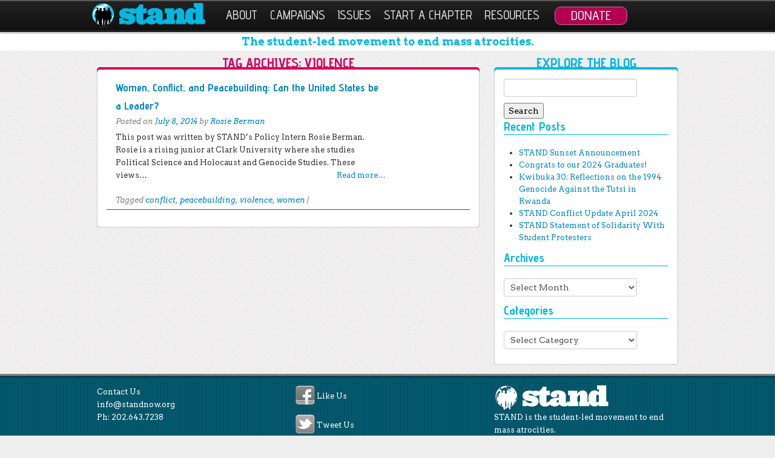

--- FILE ---
content_type: text/html; charset=UTF-8
request_url: https://standnow.org/tag/violence/
body_size: 6860
content:
<!DOCTYPE html>

<!--[if IE 6]>
<html id="ie6" lang="en-US">
<![endif]-->

<!--[if IE 7]>
<html id="ie7" lang="en-US">
<![endif]-->

<!--[if IE 8]>
<html id="ie8" lang="en-US">
<![endif]-->

<!--[if !(IE 6) | !(IE 7) | !(IE 8)  ]><!-->
<html lang="en-US">
<!--<![endif]-->

<head>

	<meta charset="UTF-8" />
	<meta name="viewport" content="width=device-width" />
	<link rel="shortcut icon" href="https://standnow.org/wp-content/themes/standLowerCase/favicon.ico" />

	<title>violence | STAND</title>
	
	<!--[if lt IE 9]>
		<script src="https://standnow.org/wp-content/themes/standLowerCase/js/html5.js" type="text/javascript"></script>
	<![endif]-->
	
	<link rel="alternate" type="application/rss+xml" title="STAND &raquo; Feed" href="https://standnow.org/feed/" />
<link rel="alternate" type="application/rss+xml" title="STAND &raquo; Comments Feed" href="https://standnow.org/comments/feed/" />
<link rel="alternate" type="application/rss+xml" title="STAND &raquo; violence Tag Feed" href="https://standnow.org/tag/violence/feed/" />
		<script type="text/javascript">
			window._wpemojiSettings = {"baseUrl":"https:\/\/s.w.org\/images\/core\/emoji\/72x72\/","ext":".png","source":{"concatemoji":"https:\/\/standnow.org\/wp-includes\/js\/wp-emoji-release.min.js?ver=4.2.38"}};
			!function(e,n,t){var a;function o(e){var t=n.createElement("canvas"),a=t.getContext&&t.getContext("2d");return!(!a||!a.fillText)&&(a.textBaseline="top",a.font="600 32px Arial","flag"===e?(a.fillText(String.fromCharCode(55356,56812,55356,56807),0,0),3e3<t.toDataURL().length):(a.fillText(String.fromCharCode(55357,56835),0,0),0!==a.getImageData(16,16,1,1).data[0]))}function i(e){var t=n.createElement("script");t.src=e,t.type="text/javascript",n.getElementsByTagName("head")[0].appendChild(t)}t.supports={simple:o("simple"),flag:o("flag")},t.DOMReady=!1,t.readyCallback=function(){t.DOMReady=!0},t.supports.simple&&t.supports.flag||(a=function(){t.readyCallback()},n.addEventListener?(n.addEventListener("DOMContentLoaded",a,!1),e.addEventListener("load",a,!1)):(e.attachEvent("onload",a),n.attachEvent("onreadystatechange",function(){"complete"===n.readyState&&t.readyCallback()})),(a=t.source||{}).concatemoji?i(a.concatemoji):a.wpemoji&&a.twemoji&&(i(a.twemoji),i(a.wpemoji)))}(window,document,window._wpemojiSettings);
		</script>
		<style type="text/css">
img.wp-smiley,
img.emoji {
	display: inline !important;
	border: none !important;
	box-shadow: none !important;
	height: 1em !important;
	width: 1em !important;
	margin: 0 .07em !important;
	vertical-align: -0.1em !important;
	background: none !important;
	padding: 0 !important;
}
</style>
<link rel='stylesheet' id='validate-engine-css-css'  href='https://standnow.org/wp-content/plugins/wysija-newsletters/css/validationEngine.jquery.css?ver=2.7.2' type='text/css' media='all' />
<link rel='stylesheet' id='bbp-default-css'  href='https://standnow.org/wp-content/themes/standLowerCase/css/bbpress.css?ver=2.5.10-6063' type='text/css' media='screen' />
<link rel='stylesheet' id='contact-form-7-css'  href='https://standnow.org/wp-content/plugins/contact-form-7/includes/css/styles.css?ver=4.2.2' type='text/css' media='all' />
<link rel='stylesheet' id='font-awesome-css'  href='https://standnow.org/wp-content/themes/standLowerCase/css/font-awesome.min.css?ver=4.0.3' type='text/css' media='all' />
<link rel='stylesheet' id='bootstrap-css'  href='https://standnow.org/wp-content/themes/standLowerCase/bootstrap/bootstrap.min.css?ver=2.3.2' type='text/css' media='all' />
<link rel='stylesheet' id='bootstrap-responsive-css'  href='https://standnow.org/wp-content/themes/standLowerCase/bootstrap/bootstrap-responsive.min.css?ver=2.3.2' type='text/css' media='all' />
<link rel='stylesheet' id='standStyle-css'  href='https://standnow.org/wp-content/themes/standLowerCase/style.css?ver=0.0.1' type='text/css' media='all' />
<!-- This site uses the Google Analytics by MonsterInsights plugin v5.5.2 - Universal enabled - https://www.monsterinsights.com/ -->
<script type="text/javascript">
	(function(i,s,o,g,r,a,m){i['GoogleAnalyticsObject']=r;i[r]=i[r]||function(){
		(i[r].q=i[r].q||[]).push(arguments)},i[r].l=1*new Date();a=s.createElement(o),
		m=s.getElementsByTagName(o)[0];a.async=1;a.src=g;m.parentNode.insertBefore(a,m)
	})(window,document,'script','//www.google-analytics.com/analytics.js','__gaTracker');

	__gaTracker('create', 'UA-1061933-1', 'auto');
	__gaTracker('set', 'forceSSL', true);
	__gaTracker('set', 'anonymizeIp', true);
	__gaTracker('send','pageview');

</script>
<!-- / Google Analytics by MonsterInsights -->
<script type='text/javascript' src='https://standnow.org/wp-includes/js/jquery/jquery.js?ver=1.11.2'></script><script>jQueryWP = jQuery;</script>
<script type='text/javascript' src='https://standnow.org/wp-includes/js/jquery/jquery-migrate.min.js?ver=1.2.1'></script>
<script type='text/javascript' src='https://standnow.org/wp-content/themes/standLowerCase/bootstrap/bootstrap.min.js?ver=2.3.2'></script>
<script type='text/javascript' src='https://standnow.org/wp-content/themes/standLowerCase/js/jquery.isotope.min.js?ver=1.5.25'></script>
<script type='text/javascript' src='https://standnow.org/wp-content/themes/standLowerCase/js/standGoogleFonts.js?ver=0.0.1'></script>
<script type='text/javascript' src='https://standnow.org/wp-content/themes/standLowerCase/js/standCampaignSlider.js?ver=0.0.1'></script>
<link rel="EditURI" type="application/rsd+xml" title="RSD" href="https://standnow.org/xmlrpc.php?rsd" />
<link rel="wlwmanifest" type="application/wlwmanifest+xml" href="https://standnow.org/wp-includes/wlwmanifest.xml" /> 
<meta name="generator" content="WordPress 4.2.38" />
	<meta property="og:url" content="https://standnow.org/2014/07/08/women-conflict-and-peacebuilding-can-the-united-states-be-a-leader/" />
	<meta property="og:site_name" content="STAND" />

			<meta property="og:title" content="STAND | Women, Conflict, and Peacebuilding: Can the United States be a Leader?" />
		<meta property="og:type" content="website" />
		<meta property="og:image" content="http://standnow.org/wp-content/uploads/2015/08/stand-logo-vertical.png" />
		<meta property="og:description" content="STAND is the student-led movement to end mass atrocities. At its core, our mission is to empower individuals and communities with the tools to prevent and end genocide.  From our innovative Leadership Team to our network of thoughtful and change-oriented student activists, we are mobilizing campuses and communities across the country to act against genocide and mass atrocities worldwide." />
		
</head>

<body class="archive tag tag-violence tag-330">

		<div class="navbar navbar-inverse navbar-fixed-top">
			<div class="navbar-inner">
				<div class="container">
				
					<a class="btn btn-navbar" data-toggle="collapse" data-target=".nav-collapse">
						<span class="icon-bar"></span>
						<span class="icon-bar"></span>
						<span class="icon-bar"></span>
					</a>
					
					<a href="https://standnow.org/" title="STAND" rel="home" id="stand-logo" class="brand"><img src="https://standnow.org/wp-content/themes/standLowerCase/images/logo.png" alt="STAND"></a>
				
					<div class="nav-collapse collapse" id="navaccess">
		
						<div class="menu-top-navigation-container"><ul id="menu-top-navigation" class="nav"><li id="menu-item-71" class="dropdown menu-item menu-item-type-post_type menu-item-object-page menu-item-has-children dropdown menu-item-71"data-dropdown="dropdown"><a href="https://standnow.org/about/" class="dropdown-toggle disabled" data-toggle="dropdown">About <b class="caret"></b> </a>
<ul class="dropdown-menu">
	<li id="menu-item-6136" class="menu-item menu-item-type-post_type menu-item-object-page menu-item-6136"><a href="https://standnow.org/about/">About STAND</a></li>
	<li id="menu-item-128603" class="menu-item menu-item-type-post_type menu-item-object-page menu-item-128603"><a href="https://standnow.org/about/what-we-do/">What We Do</a></li>
	<li id="menu-item-130" class="menu-item menu-item-type-post_type menu-item-object-page menu-item-130"><a href="https://standnow.org/about/meet-our-team/">Our Team</a></li>
	<li id="menu-item-5922" class="menu-item menu-item-type-post_type menu-item-object-page menu-item-5922"><a href="https://standnow.org/about/history/">History</a></li>
	<li id="menu-item-128" class="menu-item menu-item-type-post_type menu-item-object-page menu-item-128"><a href="https://standnow.org/about/contact-us/">Contact</a></li>
</ul>
</li>
<li id="menu-item-128564" class="menu-item menu-item-type-post_type menu-item-object-page menu-item-has-children dropdown menu-item-128564"data-dropdown="dropdown"><a href="https://standnow.org/campaign/" class="dropdown-toggle disabled" data-toggle="dropdown">Campaigns <b class="caret"></b> </a>
<ul class="dropdown-menu">
	<li id="menu-item-128598" class="menu-item menu-item-type-post_type menu-item-object-page menu-item-128598"><a href="https://standnow.org/campaign/">All Campaigns</a></li>
	<li id="menu-item-128566" class="menu-item menu-item-type-custom menu-item-object-custom menu-item-128566"><a href="https://standnow.org/campaigns/state-education/">Genocide Education</a></li>
	<li id="menu-item-128804" class="menu-item menu-item-type-custom menu-item-object-custom menu-item-128804"><a href="https://standnow.org/campaigns/yps/">Youth, Peace, and Security</a></li>
</ul>
</li>
<li id="menu-item-128588" class="menu-item menu-item-type-post_type menu-item-object-page menu-item-has-children dropdown menu-item-128588"data-dropdown="dropdown"><a href="https://standnow.org/issues/" class="dropdown-toggle disabled" data-toggle="dropdown">Issues <b class="caret"></b> </a>
<ul class="dropdown-menu">
	<li id="menu-item-128597" class="menu-item menu-item-type-post_type menu-item-object-page menu-item-128597"><a href="https://standnow.org/issues/">All Issues</a></li>
	<li id="menu-item-104" class="menu-item menu-item-type-post_type menu-item-object-page menu-item-104"><a href="https://standnow.org/burma/">Burma</a></li>
	<li id="menu-item-128560" class="menu-item menu-item-type-post_type menu-item-object-page menu-item-128560"><a href="https://standnow.org/east-turkistan/">East Turkistan</a></li>
	<li id="menu-item-128592" class="menu-item menu-item-type-post_type menu-item-object-page menu-item-128592"><a href="https://standnow.org/united-states/">United States</a></li>
	<li id="menu-item-128559" class="menu-item menu-item-type-post_type menu-item-object-page menu-item-128559"><a href="https://standnow.org/yemen/">Yemen</a></li>
</ul>
</li>
<li id="menu-item-128563" class="menu-item menu-item-type-post_type menu-item-object-page menu-item-128563"><a href="https://standnow.org/register/">Start a Chapter</a></li>
<li id="menu-item-5213" class="menu-item menu-item-type-post_type menu-item-object-page menu-item-has-children dropdown menu-item-5213"data-dropdown="dropdown"><a href="https://standnow.org/resources/" class="dropdown-toggle disabled" data-toggle="dropdown">Resources <b class="caret"></b> </a>
<ul class="dropdown-menu">
	<li id="menu-item-68" class="menu-item menu-item-type-post_type menu-item-object-page current_page_parent menu-item-68"><a href="https://standnow.org/blog/">Blog</a></li>
	<li id="menu-item-5295" class="menu-item menu-item-type-post_type menu-item-object-page menu-item-5295"><a href="https://standnow.org/resources/advocate/">Advocate</a></li>
	<li id="menu-item-5294" class="menu-item menu-item-type-post_type menu-item-object-page menu-item-5294"><a href="https://standnow.org/resources/media/">Media</a></li>
	<li id="menu-item-128601" class="menu-item menu-item-type-post_type menu-item-object-page menu-item-128601"><a href="https://standnow.org/event/">Events</a></li>
	<li id="menu-item-5307" class="menu-item menu-item-type-post_type menu-item-object-page menu-item-5307"><a href="https://standnow.org/resources/fundraise/">Fundraise</a></li>
	<li id="menu-item-5292" class="menu-item menu-item-type-post_type menu-item-object-page menu-item-5292"><a href="https://standnow.org/resources/films/">Films</a></li>
	<li id="menu-item-5293" class="menu-item menu-item-type-post_type menu-item-object-page menu-item-5293"><a href="https://standnow.org/resources/books/">Books</a></li>
</ul>
</li>
<li id="menu-item-66" class="menu-item menu-item-type-post_type menu-item-object-page menu-item-66"><a href="https://standnow.org/donate/">Donate</a></li>
</ul></div>						
					</div>
		
				</div>
			</div>
		</div>

<div id="tagline-container">
	<section class="container-fluid" id="tagline">
		<div class="row-fluid">
			<div class="span12">
				<h3>The student-led movement to end mass atrocities.</h3>
			</div>
		</div>
	</section>
</div>
<section class="container-fluid">
	<div class="row-fluid">
		<div class="span8">
						<div class="pink_box_title">
				<h3>
					Tag Archives: <span>violence</span>				</h3>
			</div>
			<div class="pink_box">
				<div class="white_box">

					
								
							<nav id="nav-above">
		<h1 class="assistive-text section-heading">Post navigation</h1>

	
	</nav><!-- #nav-above -->
			
														
							
<article id="post-5911" class="post-5911 post type-post status-publish format-standard hentry category-uncategorized tag-conflict tag-peacebuilding tag-violence tag-women">
	<div class="row-fluid">
	<div class="span3">
		 
	</div>
	<div class="span9">
	<header class="entry-header">
		<h3 class="entry-title"><a href="https://standnow.org/2014/07/08/women-conflict-and-peacebuilding-can-the-united-states-be-a-leader/" title="Permalink to Women, Conflict, and Peacebuilding: Can the United States be a Leader?" rel="bookmark">Women, Conflict, and Peacebuilding: Can the United States be a Leader?</a></h3>

				<div class="entry-meta">
			<span class="sep">Posted on </span><a href="https://standnow.org/2014/07/08/women-conflict-and-peacebuilding-can-the-united-states-be-a-leader/" title="12:15 pm" rel="bookmark"><time class="entry-date" datetime="2014-07-08T12:15:22+00:00" pubdate>July 8, 2014</time></a><span class="byline"> <span class="sep"> by </span> <span class="author vcard"><a class="url fn n" href="https://standnow.org/author/rosieberman/" title="View all posts by Rosie Berman" rel="author">Rosie Berman</a></span></span>		</div><!-- .entry-meta -->
			</header><!-- .entry-header -->


	<div class="entry-summary">
		<p>This post was written by STAND&#8217;s Policy Intern Rosie Berman. Rosie is a rising junior at Clark University where she studies Political Science and Holocaust and Genocide Studies. These views&#8230;<a class="moretag" href="https://standnow.org/2014/07/08/women-conflict-and-peacebuilding-can-the-united-states-be-a-leader/"> Read more…</a></p>
					</div><!-- .entry-content -->

	<footer class="entry-meta">
								<!--
			<span class="cat-links">
				Posted in <a href="https://standnow.org/category/uncategorized/" rel="category tag">Uncategorized</a>			</span>
			<span class="sep"> | </span>
			-->
			
						<span class="tag-links">
				Tagged <a href="https://standnow.org/tag/conflict/" rel="tag">conflict</a>, <a href="https://standnow.org/tag/peacebuilding/" rel="tag">peacebuilding</a>, <a href="https://standnow.org/tag/violence/" rel="tag">violence</a>, <a href="https://standnow.org/tag/women/" rel="tag">women</a>			</span>
			<span class="sep"> | </span>
					
			</footer><!-- #entry-meta -->
	</div>
	</div>
</article><!-- #post-5911 -->
		
								
							<nav id="nav-below">
		<h1 class="assistive-text section-heading">Post navigation</h1>

	
	</nav><!-- #nav-below -->
			
									</div>
			</div>

		</div>
		<div class="span4 hide-me">
			<div class="blue_box_title">
				<h3>Explore the Blog</h3>
			</div>
			<div class="blue_box">
				<div class="white_box">
					
		<div class="row-fluid">
			<div class="span12">

				<div id="secondary" class="widget-area" role="complementary">
										<aside id="search-2" class="widget widget_search"><form role="search" method="get" id="searchform" class="searchform" action="https://standnow.org/">
				<div>
					<label class="screen-reader-text" for="s">Search for:</label>
					<input type="text" value="" name="s" id="s" />
					<input type="submit" id="searchsubmit" value="Search" />
				</div>
			</form></aside>		<aside id="recent-posts-2" class="widget widget_recent_entries">		<h1 class="widget-title">Recent Posts</h1>		<ul>
					<li>
				<a href="https://standnow.org/2025/01/15/stand-sunset-announcement/">STAND Sunset Announcement</a>
						</li>
					<li>
				<a href="https://standnow.org/2024/05/19/congrats-to-our-2024-graduates/">Congrats to our 2024 Graduates!</a>
						</li>
					<li>
				<a href="https://standnow.org/2024/05/07/kwibuka-30-reflections-on-the-1994-genocide-against-the-tutsi-in-rwanda/">Kwibuka 30: Reflections on the 1994 Genocide Against the Tutsi in Rwanda</a>
						</li>
					<li>
				<a href="https://standnow.org/2024/05/04/stand-conflict-update-april-2024/">STAND Conflict Update April 2024</a>
						</li>
					<li>
				<a href="https://standnow.org/2024/05/04/stand-statement-of-solidarity-with-student-protesters/">STAND Statement of Solidarity With Student Protesters</a>
						</li>
				</ul>
		</aside><aside id="archives-2" class="widget widget_archive"><h1 class="widget-title">Archives</h1>		<label class="screen-reader-text" for="archives-dropdown-2">Archives</label>
		<select id="archives-dropdown-2" name="archive-dropdown" onchange='document.location.href=this.options[this.selectedIndex].value;'>
			
			<option value="">Select Month</option>
				<option value='https://standnow.org/2025/01/'> January 2025 </option>
	<option value='https://standnow.org/2024/05/'> May 2024 </option>
	<option value='https://standnow.org/2024/03/'> March 2024 </option>
	<option value='https://standnow.org/2024/02/'> February 2024 </option>
	<option value='https://standnow.org/2024/01/'> January 2024 </option>
	<option value='https://standnow.org/2023/12/'> December 2023 </option>
	<option value='https://standnow.org/2023/11/'> November 2023 </option>
	<option value='https://standnow.org/2023/10/'> October 2023 </option>
	<option value='https://standnow.org/2023/09/'> September 2023 </option>
	<option value='https://standnow.org/2023/07/'> July 2023 </option>
	<option value='https://standnow.org/2023/05/'> May 2023 </option>
	<option value='https://standnow.org/2023/04/'> April 2023 </option>
	<option value='https://standnow.org/2023/03/'> March 2023 </option>
	<option value='https://standnow.org/2023/02/'> February 2023 </option>
	<option value='https://standnow.org/2023/01/'> January 2023 </option>
	<option value='https://standnow.org/2022/12/'> December 2022 </option>
	<option value='https://standnow.org/2022/11/'> November 2022 </option>
	<option value='https://standnow.org/2022/10/'> October 2022 </option>
	<option value='https://standnow.org/2022/09/'> September 2022 </option>
	<option value='https://standnow.org/2022/08/'> August 2022 </option>
	<option value='https://standnow.org/2022/05/'> May 2022 </option>
	<option value='https://standnow.org/2022/04/'> April 2022 </option>
	<option value='https://standnow.org/2022/03/'> March 2022 </option>
	<option value='https://standnow.org/2022/02/'> February 2022 </option>
	<option value='https://standnow.org/2022/01/'> January 2022 </option>
	<option value='https://standnow.org/2021/12/'> December 2021 </option>
	<option value='https://standnow.org/2021/11/'> November 2021 </option>
	<option value='https://standnow.org/2021/10/'> October 2021 </option>
	<option value='https://standnow.org/2021/08/'> August 2021 </option>
	<option value='https://standnow.org/2021/07/'> July 2021 </option>
	<option value='https://standnow.org/2021/06/'> June 2021 </option>
	<option value='https://standnow.org/2021/05/'> May 2021 </option>
	<option value='https://standnow.org/2021/04/'> April 2021 </option>
	<option value='https://standnow.org/2021/03/'> March 2021 </option>
	<option value='https://standnow.org/2021/02/'> February 2021 </option>
	<option value='https://standnow.org/2021/01/'> January 2021 </option>
	<option value='https://standnow.org/2020/12/'> December 2020 </option>
	<option value='https://standnow.org/2020/11/'> November 2020 </option>
	<option value='https://standnow.org/2020/10/'> October 2020 </option>
	<option value='https://standnow.org/2020/09/'> September 2020 </option>
	<option value='https://standnow.org/2020/08/'> August 2020 </option>
	<option value='https://standnow.org/2020/07/'> July 2020 </option>
	<option value='https://standnow.org/2020/06/'> June 2020 </option>
	<option value='https://standnow.org/2020/05/'> May 2020 </option>
	<option value='https://standnow.org/2020/04/'> April 2020 </option>
	<option value='https://standnow.org/2020/03/'> March 2020 </option>
	<option value='https://standnow.org/2020/02/'> February 2020 </option>
	<option value='https://standnow.org/2020/01/'> January 2020 </option>
	<option value='https://standnow.org/2019/12/'> December 2019 </option>
	<option value='https://standnow.org/2019/11/'> November 2019 </option>
	<option value='https://standnow.org/2019/10/'> October 2019 </option>
	<option value='https://standnow.org/2019/09/'> September 2019 </option>
	<option value='https://standnow.org/2019/08/'> August 2019 </option>
	<option value='https://standnow.org/2019/07/'> July 2019 </option>
	<option value='https://standnow.org/2019/06/'> June 2019 </option>
	<option value='https://standnow.org/2019/05/'> May 2019 </option>
	<option value='https://standnow.org/2019/04/'> April 2019 </option>
	<option value='https://standnow.org/2019/03/'> March 2019 </option>
	<option value='https://standnow.org/2019/02/'> February 2019 </option>
	<option value='https://standnow.org/2019/01/'> January 2019 </option>
	<option value='https://standnow.org/2018/12/'> December 2018 </option>
	<option value='https://standnow.org/2018/11/'> November 2018 </option>
	<option value='https://standnow.org/2018/10/'> October 2018 </option>
	<option value='https://standnow.org/2018/09/'> September 2018 </option>
	<option value='https://standnow.org/2018/08/'> August 2018 </option>
	<option value='https://standnow.org/2018/07/'> July 2018 </option>
	<option value='https://standnow.org/2018/06/'> June 2018 </option>
	<option value='https://standnow.org/2018/05/'> May 2018 </option>
	<option value='https://standnow.org/2018/04/'> April 2018 </option>
	<option value='https://standnow.org/2018/03/'> March 2018 </option>
	<option value='https://standnow.org/2018/02/'> February 2018 </option>
	<option value='https://standnow.org/2018/01/'> January 2018 </option>
	<option value='https://standnow.org/2017/12/'> December 2017 </option>
	<option value='https://standnow.org/2017/11/'> November 2017 </option>
	<option value='https://standnow.org/2017/10/'> October 2017 </option>
	<option value='https://standnow.org/2017/09/'> September 2017 </option>
	<option value='https://standnow.org/2017/07/'> July 2017 </option>
	<option value='https://standnow.org/2017/06/'> June 2017 </option>
	<option value='https://standnow.org/2017/05/'> May 2017 </option>
	<option value='https://standnow.org/2017/04/'> April 2017 </option>
	<option value='https://standnow.org/2017/03/'> March 2017 </option>
	<option value='https://standnow.org/2017/02/'> February 2017 </option>
	<option value='https://standnow.org/2017/01/'> January 2017 </option>
	<option value='https://standnow.org/2016/12/'> December 2016 </option>
	<option value='https://standnow.org/2016/11/'> November 2016 </option>
	<option value='https://standnow.org/2016/10/'> October 2016 </option>
	<option value='https://standnow.org/2016/09/'> September 2016 </option>
	<option value='https://standnow.org/2016/08/'> August 2016 </option>
	<option value='https://standnow.org/2016/07/'> July 2016 </option>
	<option value='https://standnow.org/2016/06/'> June 2016 </option>
	<option value='https://standnow.org/2016/05/'> May 2016 </option>
	<option value='https://standnow.org/2016/03/'> March 2016 </option>
	<option value='https://standnow.org/2016/02/'> February 2016 </option>
	<option value='https://standnow.org/2016/01/'> January 2016 </option>
	<option value='https://standnow.org/2015/12/'> December 2015 </option>
	<option value='https://standnow.org/2015/11/'> November 2015 </option>
	<option value='https://standnow.org/2015/10/'> October 2015 </option>
	<option value='https://standnow.org/2015/08/'> August 2015 </option>
	<option value='https://standnow.org/2015/07/'> July 2015 </option>
	<option value='https://standnow.org/2015/06/'> June 2015 </option>
	<option value='https://standnow.org/2015/04/'> April 2015 </option>
	<option value='https://standnow.org/2015/03/'> March 2015 </option>
	<option value='https://standnow.org/2015/02/'> February 2015 </option>
	<option value='https://standnow.org/2014/12/'> December 2014 </option>
	<option value='https://standnow.org/2014/11/'> November 2014 </option>
	<option value='https://standnow.org/2014/10/'> October 2014 </option>
	<option value='https://standnow.org/2014/09/'> September 2014 </option>
	<option value='https://standnow.org/2014/08/'> August 2014 </option>
	<option value='https://standnow.org/2014/07/'> July 2014 </option>
	<option value='https://standnow.org/2014/06/'> June 2014 </option>
	<option value='https://standnow.org/2014/05/'> May 2014 </option>
	<option value='https://standnow.org/2014/04/'> April 2014 </option>
	<option value='https://standnow.org/2014/03/'> March 2014 </option>
	<option value='https://standnow.org/2014/02/'> February 2014 </option>
	<option value='https://standnow.org/2014/01/'> January 2014 </option>
	<option value='https://standnow.org/2013/12/'> December 2013 </option>
	<option value='https://standnow.org/2013/11/'> November 2013 </option>
	<option value='https://standnow.org/2013/10/'> October 2013 </option>
	<option value='https://standnow.org/2013/09/'> September 2013 </option>
	<option value='https://standnow.org/2013/07/'> July 2013 </option>
	<option value='https://standnow.org/2013/06/'> June 2013 </option>
	<option value='https://standnow.org/2013/05/'> May 2013 </option>
	<option value='https://standnow.org/2013/04/'> April 2013 </option>
	<option value='https://standnow.org/2013/03/'> March 2013 </option>
	<option value='https://standnow.org/2013/02/'> February 2013 </option>
	<option value='https://standnow.org/2013/01/'> January 2013 </option>
	<option value='https://standnow.org/2012/12/'> December 2012 </option>
	<option value='https://standnow.org/2012/11/'> November 2012 </option>
	<option value='https://standnow.org/2012/10/'> October 2012 </option>
	<option value='https://standnow.org/2012/09/'> September 2012 </option>
	<option value='https://standnow.org/2012/08/'> August 2012 </option>
	<option value='https://standnow.org/2012/07/'> July 2012 </option>
	<option value='https://standnow.org/2012/06/'> June 2012 </option>
	<option value='https://standnow.org/2012/05/'> May 2012 </option>
	<option value='https://standnow.org/2012/04/'> April 2012 </option>
	<option value='https://standnow.org/2012/03/'> March 2012 </option>
	<option value='https://standnow.org/2012/02/'> February 2012 </option>
	<option value='https://standnow.org/2012/01/'> January 2012 </option>
	<option value='https://standnow.org/2011/12/'> December 2011 </option>
	<option value='https://standnow.org/2011/11/'> November 2011 </option>
	<option value='https://standnow.org/2011/10/'> October 2011 </option>
	<option value='https://standnow.org/2011/09/'> September 2011 </option>
	<option value='https://standnow.org/2011/08/'> August 2011 </option>
	<option value='https://standnow.org/2011/07/'> July 2011 </option>
	<option value='https://standnow.org/2011/06/'> June 2011 </option>
	<option value='https://standnow.org/2011/05/'> May 2011 </option>
	<option value='https://standnow.org/2011/04/'> April 2011 </option>
	<option value='https://standnow.org/2011/03/'> March 2011 </option>
	<option value='https://standnow.org/2011/02/'> February 2011 </option>
	<option value='https://standnow.org/2011/01/'> January 2011 </option>
	<option value='https://standnow.org/2010/12/'> December 2010 </option>
	<option value='https://standnow.org/2010/11/'> November 2010 </option>
	<option value='https://standnow.org/2010/10/'> October 2010 </option>
	<option value='https://standnow.org/2010/09/'> September 2010 </option>
	<option value='https://standnow.org/2010/08/'> August 2010 </option>
	<option value='https://standnow.org/2010/07/'> July 2010 </option>
	<option value='https://standnow.org/2010/06/'> June 2010 </option>
	<option value='https://standnow.org/2010/05/'> May 2010 </option>
	<option value='https://standnow.org/2010/04/'> April 2010 </option>
	<option value='https://standnow.org/2010/03/'> March 2010 </option>
	<option value='https://standnow.org/2010/02/'> February 2010 </option>
	<option value='https://standnow.org/2010/01/'> January 2010 </option>
	<option value='https://standnow.org/2009/12/'> December 2009 </option>
	<option value='https://standnow.org/2009/11/'> November 2009 </option>
	<option value='https://standnow.org/2009/10/'> October 2009 </option>
	<option value='https://standnow.org/2009/09/'> September 2009 </option>
	<option value='https://standnow.org/2009/08/'> August 2009 </option>
	<option value='https://standnow.org/2009/07/'> July 2009 </option>
	<option value='https://standnow.org/2009/06/'> June 2009 </option>
	<option value='https://standnow.org/2009/05/'> May 2009 </option>
	<option value='https://standnow.org/2009/04/'> April 2009 </option>
	<option value='https://standnow.org/2009/03/'> March 2009 </option>
	<option value='https://standnow.org/2009/02/'> February 2009 </option>
	<option value='https://standnow.org/2009/01/'> January 2009 </option>
	<option value='https://standnow.org/2008/12/'> December 2008 </option>
	<option value='https://standnow.org/2008/11/'> November 2008 </option>
	<option value='https://standnow.org/2008/10/'> October 2008 </option>
	<option value='https://standnow.org/2008/09/'> September 2008 </option>
	<option value='https://standnow.org/2008/08/'> August 2008 </option>
	<option value='https://standnow.org/2008/07/'> July 2008 </option>
	<option value='https://standnow.org/2008/06/'> June 2008 </option>

		</select>
</aside><aside id="categories-2" class="widget widget_categories"><h1 class="widget-title">Categories</h1><label class="screen-reader-text" for="cat">Categories</label><select name='cat' id='cat' class='postform' >
	<option value='-1'>Select Category</option>
	<option class="level-0" value="4">Burma</option>
	<option class="level-0" value="381">Burundi</option>
	<option class="level-0" value="357">Central African Republic</option>
	<option class="level-0" value="645">Chapter Newsletters</option>
	<option class="level-0" value="11">Chapters</option>
	<option class="level-0" value="14">Conflict Updates</option>
	<option class="level-0" value="8">Congo</option>
	<option class="level-0" value="639">East Turkistan</option>
	<option class="level-0" value="510">Emerging Conflicts</option>
	<option class="level-0" value="643">lesson plans</option>
	<option class="level-0" value="640">Policy</option>
	<option class="level-0" value="584">Refugees</option>
	<option class="level-0" value="7">Regions</option>
	<option class="level-0" value="12">Resources</option>
	<option class="level-0" value="9">South Sudan</option>
	<option class="level-0" value="13">Successes</option>
	<option class="level-0" value="5">Sudan</option>
	<option class="level-0" value="10">Syria</option>
	<option class="level-0" value="1">Uncategorized</option>
	<option class="level-0" value="638">United States</option>
	<option class="level-0" value="511">Yemen</option>
</select>

<script type='text/javascript'>
/* <![CDATA[ */
(function() {
	var dropdown = document.getElementById( "cat" );
	function onCatChange() {
		if ( dropdown.options[ dropdown.selectedIndex ].value > 0 ) {
			location.href = "https://standnow.org/?cat=" + dropdown.options[ dropdown.selectedIndex ].value;
		}
	}
	dropdown.onchange = onCatChange;
})();
/* ]]> */
</script>

</aside>				</div><!-- #secondary .widget-area -->
		
								
			</div>
		</div>				</div>
			</div>
		</div>
	</div>
</section>

<div id="footer_background">
	<div id="footer_transition">
	</div>
	<section class="container-fluid">
	
		<footer id="colophon" role="banner">
			
			<div class="row-fluid">
				<div class="span4">
					<aside id="execphp-2" class="widget widget_execphp">			<div class="execphpwidget"><a href="/about/contact-us/">Contact Us</a><br />
<a href="mailto:info@standnow.org">info@standnow.org</a><br />
Ph: 202.643.7238</div>
		</aside>				</div>
				<div class="span4 hide-me">
					<aside id="text-2" class="widget widget_text">			<div class="textwidget"><p><a href="http://www.facebook.com/standnow" onclick="__gaTracker('send', 'event', 'outbound-widget', 'http://www.facebook.com/standnow', '');" target="_blank"><img src="/wp-content/themes/standLowerCase/images/icons/fb_grey.png" onmouseover="this.src='/wp-content/themes/standLowerCase/images/icons/fb_col.png'" onmouseout="this.src='/wp-content/themes/standLowerCase/images/icons/fb_grey.png'" /></a> <a href="http://www.facebook.com/standnow" onclick="__gaTracker('send', 'event', 'outbound-widget', 'http://www.facebook.com/standnow', 'Like Us');" target="_blank">Like Us</a></p>
<p><a href="http://www.twitter.com/standnow" onclick="__gaTracker('send', 'event', 'outbound-widget', 'http://www.twitter.com/standnow', '');" target="_blank"><img src="/wp-content/themes/standLowerCase/images/icons/twit_grey.png" onmouseover="this.src='/wp-content/themes/standLowerCase/images/icons/twit_col.png'" onmouseout="this.src='/wp-content/themes/standLowerCase/images/icons/twit_grey.png'" /></a> <a href="http://www.twitter.com/standnow" onclick="__gaTracker('send', 'event', 'outbound-widget', 'http://www.twitter.com/standnow', 'Tweet Us');" target="_blank">Tweet Us</a></p>
<p><a href="http://www.instagram.com/standnow" onclick="__gaTracker('send', 'event', 'outbound-widget', 'http://www.instagram.com/standnow', '');" target="_blank"><img src="/wp-content/themes/standLowerCase/images/icons/insta_grey.png" onmouseover="this.src='/wp-content/themes/standLowerCase/images/icons/insta_col.png'" onmouseout="this.src='/wp-content/themes/standLowerCase/images/icons/insta_grey.png'" /></a> <a href="http://www.twitter.com/standnow" onclick="__gaTracker('send', 'event', 'outbound-widget', 'http://www.twitter.com/standnow', 'Follow Us');" target="_blank">Follow Us</a></p></div>
		</aside>				</div>
				<div class="span4 hide-me">
					<aside id="text-4" class="widget widget_text">			<div class="textwidget"><img src="/wp-content/themes/standLowerCase/images/whitelogo.png" /><br />
STAND is the student-led movement to end mass atrocities.</div>
		</aside>				</div>
			</div>
	
		</footer><!-- #colophon -->
		
		<script type='text/javascript' src='https://standnow.org/wp-content/plugins/contact-form-7/includes/js/jquery.form.min.js?ver=3.51.0-2014.06.20'></script>
<script type='text/javascript'>
/* <![CDATA[ */
var _wpcf7 = {"loaderUrl":"https:\/\/standnow.org\/wp-content\/plugins\/contact-form-7\/images\/ajax-loader.gif","sending":"Sending ...","cached":"1"};
/* ]]> */
</script>
<script type='text/javascript' src='https://standnow.org/wp-content/plugins/contact-form-7/includes/js/scripts.js?ver=4.2.2'></script>
	</section>
</div>
</body>
</html>
<!--
Performance optimized by W3 Total Cache. Learn more: https://www.w3-edge.com/products/


Served from: standnow.org @ 2025-11-13 01:27:48 by W3 Total Cache
-->

--- FILE ---
content_type: text/css
request_url: https://standnow.org/wp-content/themes/standLowerCase/style.css?ver=0.0.1
body_size: 3829
content:
/*
Theme Name: stand Lower Case
Theme URI: http://wordpress.org/extend/themes/toolbox
Author: Automattic
Author URI: http://automattic.com/
Description: An awesome-sauce, semantic HTML 5 theme. Based on Automattic's Toolbox v. 1.4. For standnow.org.
Version: 1.0
License: GNU General Public License
License URI: license.txt
Tags: custom-menu, sticky-post, microformats, rtl-language-support, translation-ready, full-width-template, post-formats

This theme, like WordPress, is licensed under the GPL.
Use it to make something cool, have fun, and share what you've learned with others.
*/

/* =Structure
-------------------------------------------------------------- */

@import url(https://fonts.googleapis.com/css?family=Advent+Pro:300,500,700);
/* Available Font Weights "font-weight:" are 300, 500, and 800. */

@import url(https://fonts.googleapis.com/css?family=Arvo:400,700,400italic,700italic);
/* Availablt Font Weights "font-weight:" are 400 and 700. Italics are also available for both. */

/* Many Bootstrap fixes are in here */
body {
	padding-top: 10px;
	background: url("/wp-content/themes/standLowerCase/images/bg_body.png") #EEEEEE;
	font-family: "Arvo", Georgia, "Times New Roman", Times, serif;
	font-size: 0.8em;
	line-height: 1.7em;
}

h1, h2, h3, h4, h5, h6 {
	font-family: "Advent Pro", Helvetica, Arial, sans-serif;
	line-height: 1.7em; 
	margin: 0;
}
h1 {
	font-size: 2em;
}

h2 {
	font-size: 1.7em;
}

h3 {
	font-size: 1.4em;
	margin: 0;
}

input, button, select, textarea {
	font-family: "Arvo", Georgia, "Times New Roman", Times, serif;
}

.navbar-search .search-query {
	font-family: "Advent Pro", Helvetica, Arial, sans-serif;
}

section.container-fluid {
	padding: 0px 15px 15px 15px;
	margin-top: 0px;
}

section#main-content {

}

/* Increase the size of the content area for templates without sidebars */
.full-width #content,
.image-attachment #content,
.error404 #content {
	margin: 0;
}

/* Text meant only for screen readers */
.screen-reader-text,
.assistive-text {
	position: absolute !important;
	clip: rect(1px 1px 1px 1px); /* IE6, IE7 */
	clip: rect(1px, 1px, 1px, 1px);
}

/* Alignment */
.alignleft {
	display: inline;
	float: left;
}
.alignright {
	display: inline;
	float: right;
}
.aligncenter {
	clear: both;
	display: block;
	margin-left: auto;
	margin-right: auto;
}


/* =Header
-------------------------------------------------------------- */

#site-title {
	font-size: 2em;
	font-weight: bold;
}
#site-description {
	font-size: 1em;
	font-weight: normal;
	margin: 0 0 1em;
}

/* Tagline */
#tagline {
	background: #FFFFFF;
	padding: 5px 15px 5px;
}

#tagline h3 {
	  font-family: "Arvo", Georgia, "Times New Roman", Times, serif;
	  text-align: center;
	  color: #00B8E2;
	  border: 0px;
	  line-height: inherit;
	  margin-bottom: inherit;
}

#tagline-container {
	width: 100%;
	background: #FFFFFF;
	margin-top: 43px;
}


/* =Menu
-------------------------------------------------------------- */

.navbar {
	background: #333;
	border-top: solid 2px #5C5B59;
	box-shadow: 0 0 0 2px #212121, 0 0 0 5px #DDD;  
	
}

.navbar-inner {
	padding-top: 3px;
	padding-bottom: 3px;
}

ul.nav li.dropdown:hover > ul.dropdown-menu{
    display: block;    
}

a[name] {
  padding-top: 80px;
  margin-top: -80px;
  display: inline-block; /* required for webkit browsers */
}
/*
body.admin-bar #access {
	top: 28px;
} */

#navaccess a {
	display: block;
	line-height: 2em;
	padding: 0 0.5em;
	text-decoration: none;
	font-family: "Advent Pro", Helvetica, Arial, sans-serif;
	color: #DDDDDD;
	font-size: 1.6em;
	text-transform: uppercase;
}
a#stand-logo {
	padding: 0 1em 0 0;
}

#menu-item-66 li:hover > a {
	color: #EEEEEE;
}

.sub-menu {
	border-bottom: 1px solid #cccccc;
}

.dropdown-menu {
	background-color: #222222;
}

.navbar .dropdown-menu:after {
	border-bottom: 0px;
}

#navaccess .dropdown-menu li a {
	font-family: "Arvo", Georgia, "Times New Roman", Times, serif;
	font-size: 1em;
	text-transform: none;
}

#navaccess .caret {
	display: none;
}

/* Donate Button */
#menu-item-66 {
	background-color: #B40050;
	-moz-border-radius: 10px;
	border-radius: 10px;
	border: 1px solid #E766A0;
	padding: 0px 15px;
	height: 28px;
	margin-top: 6px;
	margin-left: 15px;

}

#menu-item-66  a {
	line-height: 1.2em;
	font-size: 1.7em;
	color: #EEEEEE;

}

#menu-item-66:hover {
	background-color: #D70060;
	color: #EEEEEE;
}

#menu-item-66 a:hover {
	color: #EEEEEE;
}

.active#menu-item-66 a {
	background-color: #B40050;
	box-shadow: none;
	-moz-box-shadow: none;
	-webkit-box-shadow: none;
}
.active#menu-item-66 a:hover {
	background-color: #D70060;
}
.active#menu-item-66:hover > a {
	background-color: #D70060;
}

/* =Content
-------------------------------------------------------------- */

.sticky {
}
.entry-meta {
	clear: both;
	display: block;
	color: #888888;
	padding-bottom: 5px;
	font-style: italic;
}
/*
.single-author .entry-meta .byline {
	display: none;
}
*/
#content nav {
	display: block;
	overflow: hidden;
}
#content nav .nav-previous {
	float: left;
	width: 50%;
}
#content nav .nav-next {
	float: right;
	text-align: right;
	width: 50%;
}
#content #nav-above {
	display: none;
}
.paged #content #nav-above,
.single #content #nav-above {
	display: block;
}
#nav-below {
	margin: 1em 0 0;
}
.page-link {
	clear: both;
	margin: 0 0 1em;
}
.page .edit-link {
	clear: both;
	display: block;
}

/* 404 page */
.error404 .widget {
	float: left;
	width: 33%;
}
.error404 .widget .widgettitle,
.error404 .widget ul {
	margin-right: 1em;
}
.error404 .widget_tag_cloud {
	clear: both;
	float: none;
	width: 100%;
}

/* Notices */
.post .notice,
.error404 #searchform {
	background: #eee;
	display: block;
	padding: 1em;
}

/* Image Attachments */
.image-attachment div.entry-meta {
	float: left;
}
.image-attachment nav {
	float: right;
	margin: 0 0 1em 0;
}
.image-attachment .entry-content {
	clear: both;
}
.image-attachment .entry-content .entry-attachment {
	background: #eee;
	margin: 0 0 1em;
	padding: 1em;
	text-align: center;
}
.image-attachment .entry-content .attachment {
	display: block;
	margin: 0 auto;
	text-align: center;
}

/* Posts */
.post {
	margin-bottom: 10px;
	border-bottom: 1px solid #D70060;
}

.moretag {
/*	display: block; */
	text-align: right;
	float: right;
}

/* Aside Posts */
.format-aside .entry-header {
	display: none;
}
.single .format-aside .entry-header {
	display: block;
}
.format-aside .entry-content,
.format-aside .entry-summary {
	padding-top: 1em;
}
.single .format-aside .entry-content,
.single .format-aside .entry-summary {
	padding-top: 0;
}

/* Gallery Posts */
.format-gallery .gallery-thumb {
	float: left;
	margin: 0 1em 0 0;
}

/* Image Posts */
.format-image .entry-header {
	display: none;
}
.single .format-image .entry-header {
	display: block;
}
.format-image .entry-content,
.format-image .entry-summary {
	padding-top: 1em;
}
.single .format-image .entry-content,
.single .format-image .entry-summary {
	padding-top: 0;
}

/* Feature Area */
#feature_background {
	background: #FFFFFF url("/wp-content/themes/standLowerCase/images/bg_transition_white-grey.png") bottom repeat-x;
	min-height: 10px;
	margin-bottom: 20px;
}



/* =Footer
-------------------------------------------------------------- */

footer {
	padding-top: 10px;
	color: #FFFFFF;
}

#footer_transition {
	width: 100%;
	height: 9px;
	background: url("/wp-content/themes/standLowerCase/images/bg_transition_grey-blue.png") top repeat-x;
}

#footer_background {
	background-image: url("/wp-content/themes/standLowerCase/images/bg_footer.png");
	width: 100%;
}

#footer_background a {
	color: #FFFFFF;
}


/* =Images
-------------------------------------------------------------- */

a img {
	border: none;
}
p img {
	margin-bottom: 0.5em; /* a small bottom margin prevents content floating under images */
}
/*
Resize images to fit the main content area.
- Applies only to images uploaded via WordPress by targeting size-* classes.
- Other images will be left alone. Use "size-auto" class to apply to other images.
*/
img.size-auto,
img.size-full,
img.size-large,
img.size-medium,
.attachment img,
.widget-area img,
.wp-caption {
	max-width: 100%; /* When images are too wide for containing element, force them to fit. */
	height: auto; /* Override height to match resized width for correct aspect ratio. */
}
img.alignleft {
	margin-right: 1em;
}
img.alignright {
	margin-left: 1em;
}
img.avatar {
	height: auto;
}
.wp-caption {
	padding: .5em;
	text-align: center;
}
.wp-caption img {
	margin: .25em;
}
.wp-caption .wp-caption-text {
	margin: .5em;
}
.gallery-caption {
}
.wp-smiley {
	margin: 0;
}
.attachment-thumbnail {
 height: 100%;
 max-height: 150px;
}


/* =Widgets
-------------------------------------------------------------- */

.widget {
	display: block;
}
.widget-area .widget_search {
	overflow: hidden;
}
.widget-area .widget_search input {
	float: left;
}

h1.widget-title {
	font-size: 20px;
}


/* = Random Stuff
-------------------------------------------------------------- */

.pink_box {
	background-color: #D70060;
	-moz-border-radius: 5px;
	border-radius: 5px;
	padding-top: 4px;
}

.pink_box_title h3 {
	color: #D70060;
/*	font-family: "Arvo", Georgia, "Times New Roman", Times, serif; */
	font-family: "Advent Pro", Helvetica, Arial, sans-serif;
	text-align: center;
	text-transform: uppercase;
	margin-bottom: -12px;
	font-size: 1.8em;
}

.blue_box {
	background-color: #00B8E2;
	-moz-border-radius: 5px;
	border-radius: 5px;
	padding-top: 4px;
}

.blue_box_title h3 {
	color: #00B8E2;
/*	font-family: "Arvo", Georgia, "Times New Roman", Times, serif; */
	font-family: "Advent Pro", Helvetica, Arial, sans-serif;
	text-align: center;
	text-transform: uppercase;
	margin-bottom: -12px;
	font-size: 1.8em;
}

.white_box {
	background-color: #FFFFFF;
	-moz-border-radius: 5px;
	border-radius: 5px;
	padding: 15px;
	border-bottom: solid #CCCCCC 1px;
	border-left: solid #CCCCCC 1px;
	border-right: solid #CCCCCC 1px;
}

.wpcf7-form-control {
	width: 300px;
}

/* Add more spacing */
.row-spacing {
	margin-top: 10px;
	margin-bottom: 10px;
}

/* Twitter Overrides */
#twitter-widget-0 {
	width: 100%;
}

/* Campaign Slider */
#campaignSlider .carousel-inner {
	background-image: url("/wp-content/themes/standLowerCase/images/bg_campaign.png");
	min-height: 100px;
	float: left;
	text-align: center;
	border-radius: 10px;
	-moz-border-radius: 10px;
}
#campaignSlider .arrow-left {
	float: left;
	z-index: 99;
}
#campaignSlider .arrow-right {
	float: right;
	z-index: 99;
}

#campaignSlider .carousel-inner .item {
	text-align: center;
	float: left;
	width: 100%;
	padding: 10px;
	min-height: 80px;
}

#campaignSlider .carousel-control {
	background: none;
	border: none;
	opacity: .6;
	height: inherit;
	width: auto;
	margin-top: 0px;
	left: 0px;
}

#campaignSlider .carousel-control img:hover {
	opacity: 1;
}

#campaignSlider .carousel-control.right {
	right: 0px;
	left: auto;
}

#campaignSlider .carousel_title {
	font-family: "Advent Pro", Helvetica, Arial, sans-serif;
	font-size: 4.5em;
	color: #F9ECD1;
	text-shadow: -1px -1px 0px #000, 1px 1px 0px #FFF;
	padding: 5px;
	font-weight: 500;
}

#campaignSlider .carousel_text {
	display: none;
	padding-left: 15%;
	padding-right: 15%;
	font-size: 1em;
	line-height: 1.2em;
	color: #F9ECD1;
}

#campaignSlider .carousel_text a {
	color: #F9ECD1;
	text-decoration: none;
}

#campaignSlider .carousel_title-over {
	font-family: "Advent Pro", Helvetica, Arial, sans-serif;
	font-size: 1.7em;
	line-height: 1.5em;
	border-bottom: 1px solid #D70060;
	color: #FFFFFF;
	text-shadow: 0px -1px 0px #000;
	padding-right: 10%;
	padding-left: 10%;
	margin-bottom: 5px;
}

#campaignSlider .carousel_title-over a {
	color: #FFFFFF;
}

#featuredSlider h2 {
	color: #00B8E2;
}

/* Images */
.attachment-medium {
	float: right;
	padding: 10px;
}

hr {
	color: #D70060;
}

.pink_box h1 {
	border-bottom: 1px solid #D70060;
	line-height: 1.3em;
	margin-bottom: 20px;
	color: #D70060;
}

.blue_box h1 {
	border-bottom: 1px solid #00B8E2;
	line-height: 1.3em;
	margin-bottom: 20px;
	color: #00B8E2;
}

.blue-title {
	color: #00B8E2;
}

#issues-middle-tab {
	border-bottom: 1px solid #BBBBBB;
	border-top: 1px solid #BBBBBB;
	margin-bottom: 10px;
	padding: 10px 100px;
	min-height:140px;
	text-align:center;
	font-size: 1.2em;
}

.affix-top {
}

.affix {
	position: fixed;
	width: 26.4%;
	top: 80px;
}

.action {
	padding-top: 10px;
	padding-bottom: 10px;
}

.underline {
	border-bottom: 1px solid #00B8E2;
	margin-bottom: 20px;
}

.contact-information i {
	padding-right: 3px;
}
.contact-information .contact-email {
	margin-right: 12px;
}

#commentform p#form-allowed-tag {
	width: 100%;
}

code {
	white-space: normal;
}





/* Rotation */

.rotate-left {
transform:rotate(-7deg);
-ms-transform:rotate(-7deg); /* IE 9 */
-moz-transform:rotate(-7deg); /* Firefox */
-webkit-transform:rotate(-7deg); /* Safari and Chrome */
-o-transform:rotate(-7deg); /* Opera */
}

.rotate-right {
transform:rotate(7deg);
-ms-transform:rotate(7deg); /* IE 9 */
-moz-transform:rotate(7deg); /* Firefox */
-webkit-transform:rotate(7deg); /* Safari and Chrome */
-o-transform:rotate(7deg); /* Opera */
}

/* = Media Queries
-------------------------------------------------------------- */

@media screen and (max-width:800px) {
	 .hide-me {
		visibility: collapse;
		height: 0px;
		min-height: 0px;
	}
	
	.span8 {
		width: 100% !important;
	}
	
	.span4 {
		width: 100% !important;
	}
	
	.affix {
		top: inherit;
		position: inherit;
		width: inherit;
	}
}

@media screen and (min-width:1100px) {
  section.container-fluid {
  	max-width: 960px;
  	margin: 0 auto 0 auto;
  }
}

.row-fluid [class*="span"] {
	min-height: 0px;
}

@media (min-width: 1200px) {
  .navbar-static-top .container, .navbar-fixed-top .container, .navbar-fixed-bottom .container {
	width: 940px;
  }
}

/* = Google Maps get screwed up for some reason when you have a responsive design
-------------------------------------------------------------- */

#regional-map img {
	max-width: none;
}


--- FILE ---
content_type: text/plain
request_url: https://www.google-analytics.com/j/collect?v=1&_v=j102&aip=1&a=546056794&t=pageview&_s=1&dl=https%3A%2F%2Fstandnow.org%2Ftag%2Fviolence%2F&ul=en-us%40posix&dt=violence%20%7C%20STAND&sr=1280x720&vp=1280x720&_u=YEBAAUABCAAAACAAI~&jid=1678133950&gjid=1409182510&cid=515198449.1763015270&tid=UA-1061933-1&_gid=320309244.1763015270&_r=1&_slc=1&z=1609427973
body_size: -448
content:
2,cG-RQEKJ8RB2E

--- FILE ---
content_type: application/x-javascript
request_url: https://standnow.org/wp-content/themes/standLowerCase/js/standCampaignSlider.js?ver=0.0.1
body_size: 68
content:
var $j = jQuery.noConflict();

$j(document).ready(function() {
	$j('#campaignSlider .carousel').carousel({
			interval: false
	})
	$j('#campaignSlider .item').hover(function(){
		$j('#campaignSlider .carousel_title').hide();
		$j('#campaignSlider .carousel_text').show();
	},
	function(){
		$j('#campaignSlider .carousel_title').show();
		$j('#campaignSlider .carousel_text').hide();
	})
});